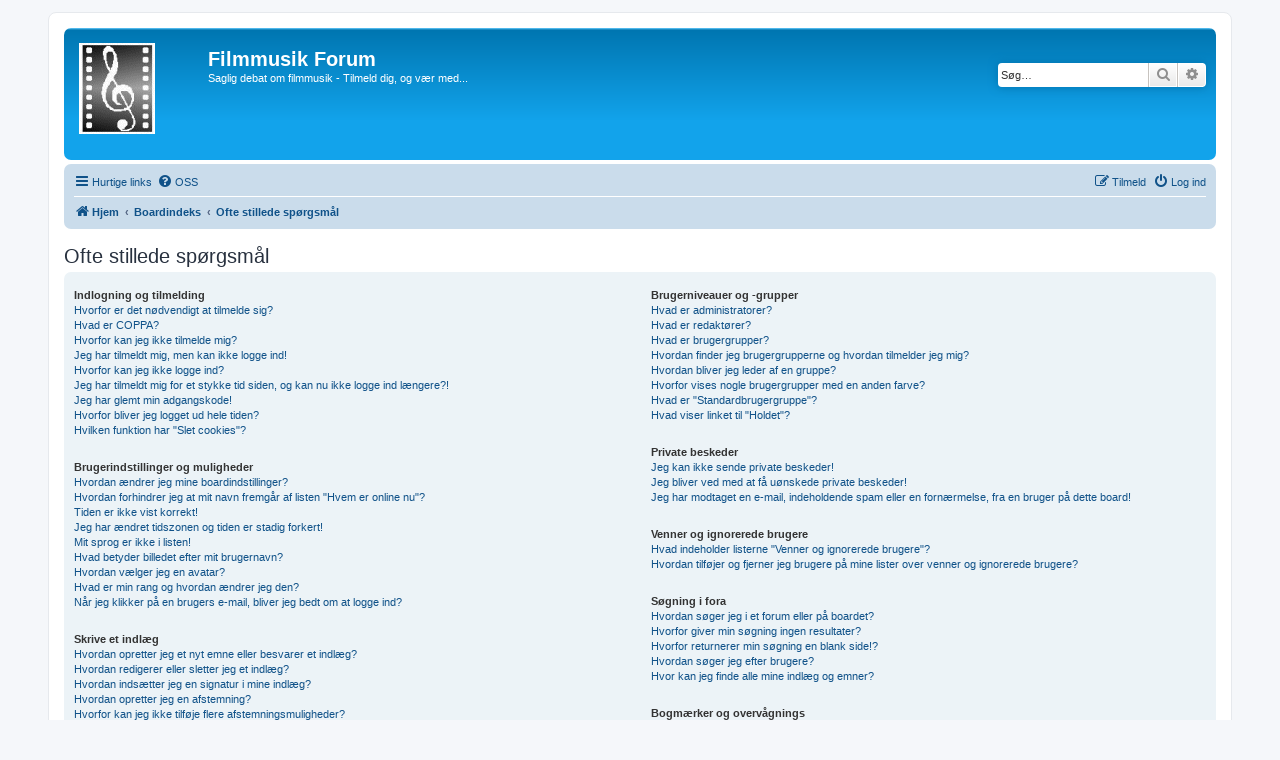

--- FILE ---
content_type: text/html; charset=UTF-8
request_url: https://forum.filmmusic.dk/app.php/help/faq?sid=3d2d841fe7d9f9dc46aaa1e7952aa67f
body_size: 15083
content:
<!DOCTYPE html>
<html dir="ltr" lang="da">
<head>
<meta charset="utf-8" />
<meta http-equiv="X-UA-Compatible" content="IE=edge">
<meta name="viewport" content="width=device-width, initial-scale=1" />

<title>Filmmusik Forum - Ofte stillede spørgsmål</title>



<!--
	phpBB style name: prosilver
	Based on style:   prosilver (this is the default phpBB3 style)
	Original author:  Tom Beddard ( http://www.subBlue.com/ )
	Modified by:
-->

<link href="./../../assets/css/font-awesome.min.css?assets_version=52" rel="stylesheet">
<link href="./../../styles/prosilver/theme/stylesheet.css?assets_version=52" rel="stylesheet">
<link href="./../../styles/prosilver/theme/da/stylesheet.css?assets_version=52" rel="stylesheet">




<!--[if lte IE 9]>
	<link href="./../../styles/prosilver/theme/tweaks.css?assets_version=52" rel="stylesheet">
<![endif]-->





</head>
<body id="phpbb" class="nojs notouch section-app/help/faq ltr ">


<div id="wrap" class="wrap">
	<a id="top" class="top-anchor" accesskey="t"></a>
	<div id="page-header">
		<div class="headerbar" role="banner">
					<div class="inner">

			<div id="site-description" class="site-description">
		<a id="logo" class="logo" href="http://www.filmmusic.dk" title="Hjem">
					<span class="site_logo"></span>
				</a>
				<h1>Filmmusik Forum</h1>
				<p>Saglig debat om filmmusik - Tilmeld dig, og vær med...</p>
				<p class="skiplink"><a href="#start_here">Spring til indhold</a></p>
			</div>

									<div id="search-box" class="search-box search-header" role="search">
				<form action="./../../search.php?sid=75c8d2c7591dbb3e04688a707ea6b6b1" method="get" id="search">
				<fieldset>
					<input name="keywords" id="keywords" type="search" maxlength="128" title="Søg efter nøgleord" class="inputbox search tiny" size="20" value="" placeholder="Søg…" />
					<button class="button button-search" type="submit" title="Søg">
						<i class="icon fa-search fa-fw" aria-hidden="true"></i><span class="sr-only">Søg</span>
					</button>
					<a href="./../../search.php?sid=75c8d2c7591dbb3e04688a707ea6b6b1" class="button button-search-end" title="Avanceret søgning">
						<i class="icon fa-cog fa-fw" aria-hidden="true"></i><span class="sr-only">Avanceret søgning</span>
					</a>
					<input type="hidden" name="sid" value="75c8d2c7591dbb3e04688a707ea6b6b1" />

				</fieldset>
				</form>
			</div>
						
			</div>
					</div>
				<div class="navbar" role="navigation">
	<div class="inner">

	<ul id="nav-main" class="nav-main linklist" role="menubar">

		<li id="quick-links" class="quick-links dropdown-container responsive-menu" data-skip-responsive="true">
			<a href="#" class="dropdown-trigger">
				<i class="icon fa-bars fa-fw" aria-hidden="true"></i><span>Hurtige links</span>
			</a>
			<div class="dropdown">
				<div class="pointer"><div class="pointer-inner"></div></div>
				<ul class="dropdown-contents" role="menu">
					
											<li class="separator"></li>
																									<li>
								<a href="./../../search.php?search_id=unanswered&amp;sid=75c8d2c7591dbb3e04688a707ea6b6b1" role="menuitem">
									<i class="icon fa-file-o fa-fw icon-gray" aria-hidden="true"></i><span>Ubesvarede indlæg</span>
								</a>
							</li>
							<li>
								<a href="./../../search.php?search_id=active_topics&amp;sid=75c8d2c7591dbb3e04688a707ea6b6b1" role="menuitem">
									<i class="icon fa-file-o fa-fw icon-blue" aria-hidden="true"></i><span>Aktive emner</span>
								</a>
							</li>
							<li class="separator"></li>
							<li>
								<a href="./../../search.php?sid=75c8d2c7591dbb3e04688a707ea6b6b1" role="menuitem">
									<i class="icon fa-search fa-fw" aria-hidden="true"></i><span>Søg</span>
								</a>
							</li>
					
										<li class="separator"></li>

									</ul>
			</div>
		</li>

				<li data-skip-responsive="true">
			<a href="/app.php/help/faq?sid=75c8d2c7591dbb3e04688a707ea6b6b1" rel="help" title="Ofte stillede spørgsmål" role="menuitem">
				<i class="icon fa-question-circle fa-fw" aria-hidden="true"></i><span>OSS</span>
			</a>
		</li>
						
			<li class="rightside"  data-skip-responsive="true">
			<a href="./../../ucp.php?mode=login&amp;redirect=app.php%2Fhelp%2Ffaq&amp;sid=75c8d2c7591dbb3e04688a707ea6b6b1" title="Log ind" accesskey="x" role="menuitem">
				<i class="icon fa-power-off fa-fw" aria-hidden="true"></i><span>Log ind</span>
			</a>
		</li>
					<li class="rightside" data-skip-responsive="true">
				<a href="./../../ucp.php?mode=register&amp;sid=75c8d2c7591dbb3e04688a707ea6b6b1" role="menuitem">
					<i class="icon fa-pencil-square-o  fa-fw" aria-hidden="true"></i><span>Tilmeld</span>
				</a>
			</li>
						</ul>

	<ul id="nav-breadcrumbs" class="nav-breadcrumbs linklist navlinks" role="menubar">
				
		
		<li class="breadcrumbs" itemscope itemtype="https://schema.org/BreadcrumbList">

							<span class="crumb" itemtype="https://schema.org/ListItem" itemprop="itemListElement" itemscope><a itemprop="item" href="http://www.filmmusic.dk" data-navbar-reference="home"><i class="icon fa-home fa-fw" aria-hidden="true"></i><span itemprop="name">Hjem</span></a><meta itemprop="position" content="1" /></span>
			
							<span class="crumb" itemtype="https://schema.org/ListItem" itemprop="itemListElement" itemscope><a itemprop="item" href="./../../index.php?sid=75c8d2c7591dbb3e04688a707ea6b6b1" accesskey="h" data-navbar-reference="index"><span itemprop="name">Boardindeks</span></a><meta itemprop="position" content="2" /></span>

											
								<span class="crumb" itemtype="https://schema.org/ListItem" itemprop="itemListElement" itemscope><a itemprop="item" href="/app.php/help/faq?sid=75c8d2c7591dbb3e04688a707ea6b6b1"><span itemprop="name">Ofte stillede spørgsmål</span></a><meta itemprop="position" content="3" /></span>
							
					</li>

		
					<li class="rightside responsive-search">
				<a href="./../../search.php?sid=75c8d2c7591dbb3e04688a707ea6b6b1" title="Avancerede søgemuligheder" role="menuitem">
					<i class="icon fa-search fa-fw" aria-hidden="true"></i><span class="sr-only">Søg</span>
				</a>
			</li>
			</ul>

	</div>
</div>
	</div>

	
	<a id="start_here" class="anchor"></a>
	<div id="page-body" class="page-body" role="main">
		
		
<h2 class="faq-title">Ofte stillede spørgsmål</h2>


<div class="panel bg1" id="faqlinks">
	<div class="inner">
		<div class="column1">
					
			<dl class="faq">
				<dt><strong>Indlogning og tilmelding</strong></dt>
									<dd><a href="#f0r0">Hvorfor er det nødvendigt at tilmelde sig?</a></dd>
									<dd><a href="#f0r1">Hvad er COPPA?</a></dd>
									<dd><a href="#f0r2">Hvorfor kan jeg ikke tilmelde mig?</a></dd>
									<dd><a href="#f0r3">Jeg har tilmeldt mig, men kan ikke logge ind!</a></dd>
									<dd><a href="#f0r4">Hvorfor kan jeg ikke logge ind?</a></dd>
									<dd><a href="#f0r5">Jeg har tilmeldt mig for et stykke tid siden, og kan nu ikke logge ind længere?!</a></dd>
									<dd><a href="#f0r6">Jeg har glemt min adgangskode!</a></dd>
									<dd><a href="#f0r7">Hvorfor bliver jeg logget ud hele tiden?</a></dd>
									<dd><a href="#f0r8">Hvilken funktion har "Slet cookies"?</a></dd>
							</dl>
					
			<dl class="faq">
				<dt><strong>Brugerindstillinger og muligheder</strong></dt>
									<dd><a href="#f1r0">Hvordan ændrer jeg mine boardindstillinger?</a></dd>
									<dd><a href="#f1r1">Hvordan forhindrer jeg at mit navn fremgår af listen "Hvem er online nu"?</a></dd>
									<dd><a href="#f1r2">Tiden er ikke vist korrekt!</a></dd>
									<dd><a href="#f1r3">Jeg har ændret tidszonen og tiden er stadig forkert!</a></dd>
									<dd><a href="#f1r4">Mit sprog er ikke i listen!</a></dd>
									<dd><a href="#f1r5">Hvad betyder billedet efter mit brugernavn?</a></dd>
									<dd><a href="#f1r6">Hvordan vælger jeg en avatar?</a></dd>
									<dd><a href="#f1r7">Hvad er min rang og hvordan ændrer jeg den?</a></dd>
									<dd><a href="#f1r8">Når jeg klikker på en brugers e-mail, bliver jeg bedt om at logge ind?</a></dd>
							</dl>
					
			<dl class="faq">
				<dt><strong>Skrive et indlæg</strong></dt>
									<dd><a href="#f2r0">Hvordan opretter jeg et nyt emne eller besvarer et indlæg?</a></dd>
									<dd><a href="#f2r1">Hvordan redigerer eller sletter jeg et indlæg?</a></dd>
									<dd><a href="#f2r2">Hvordan indsætter jeg en signatur i mine indlæg?</a></dd>
									<dd><a href="#f2r3">Hvordan opretter jeg en afstemning?</a></dd>
									<dd><a href="#f2r4">Hvorfor kan jeg ikke tilføje flere afstemningsmuligheder?</a></dd>
									<dd><a href="#f2r5">Hvordan retter eller sletter jeg en afstemning?</a></dd>
									<dd><a href="#f2r6">Hvorfor kan jeg ikke få adgang til et forum?</a></dd>
									<dd><a href="#f2r7">Hvorfor kan jeg ikke vedhæfte filer?</a></dd>
									<dd><a href="#f2r8">Hvorfor modtog jeg en advarsel?</a></dd>
									<dd><a href="#f2r9">Hvordan rapporterer jeg indlæg til en redaktør?</a></dd>
									<dd><a href="#f2r10">Hvad kan "Gem" knappen, når jeg skriver et indlæg, bruges til?</a></dd>
									<dd><a href="#f2r11">Hvorfor skal mit indlæg godkendes?</a></dd>
									<dd><a href="#f2r12">Hvordan får jeg placeret mit emne øverst?</a></dd>
							</dl>
					
			<dl class="faq">
				<dt><strong>Formatering og emnetyper</strong></dt>
									<dd><a href="#f3r0">Hvad er BBkoder?</a></dd>
									<dd><a href="#f3r1">Kan jeg bruge HTML?</a></dd>
									<dd><a href="#f3r2">Hvad er smileys?</a></dd>
									<dd><a href="#f3r3">Kan jeg få vist billeder i mit indlæg?</a></dd>
									<dd><a href="#f3r4">Hvad er globale bekendtgørelser?</a></dd>
									<dd><a href="#f3r5">Hvad er bekendtgørelser?</a></dd>
									<dd><a href="#f3r6">Hvad er opslag?</a></dd>
									<dd><a href="#f3r7">Hvad er låste emner?</a></dd>
									<dd><a href="#f3r8">Hvad er emneikoner?</a></dd>
							</dl>
									</div>

				<div class="column2">
			
			<dl class="faq">
				<dt><strong>Brugerniveauer og -grupper</strong></dt>
									<dd><a href="#f4r0">Hvad er administratorer?</a></dd>
									<dd><a href="#f4r1">Hvad er redaktører?</a></dd>
									<dd><a href="#f4r2">Hvad er brugergrupper?</a></dd>
									<dd><a href="#f4r3">Hvordan finder jeg brugergrupperne og hvordan tilmelder jeg mig?</a></dd>
									<dd><a href="#f4r4">Hvordan bliver jeg leder af en gruppe?</a></dd>
									<dd><a href="#f4r5">Hvorfor vises nogle brugergrupper med en anden farve?</a></dd>
									<dd><a href="#f4r6">Hvad er "Standardbrugergruppe"?</a></dd>
									<dd><a href="#f4r7">Hvad viser linket til "Holdet"?</a></dd>
							</dl>
					
			<dl class="faq">
				<dt><strong>Private beskeder</strong></dt>
									<dd><a href="#f5r0">Jeg kan ikke sende private beskeder!</a></dd>
									<dd><a href="#f5r1">Jeg bliver ved med at få uønskede private beskeder!</a></dd>
									<dd><a href="#f5r2">Jeg har modtaget en e-mail, indeholdende spam eller en fornærmelse, fra en bruger på dette board!</a></dd>
							</dl>
					
			<dl class="faq">
				<dt><strong>Venner og ignorerede brugere</strong></dt>
									<dd><a href="#f6r0">Hvad indeholder listerne "Venner og ignorerede brugere"?</a></dd>
									<dd><a href="#f6r1">Hvordan tilføjer og fjerner jeg brugere på mine lister over venner og ignorerede brugere?</a></dd>
							</dl>
					
			<dl class="faq">
				<dt><strong>Søgning i fora</strong></dt>
									<dd><a href="#f7r0">Hvordan søger jeg i et forum eller på boardet?</a></dd>
									<dd><a href="#f7r1">Hvorfor giver min søgning ingen resultater?</a></dd>
									<dd><a href="#f7r2">Hvorfor returnerer min søgning en blank side!?</a></dd>
									<dd><a href="#f7r3">Hvordan søger jeg efter brugere?</a></dd>
									<dd><a href="#f7r4">Hvor kan jeg finde alle mine indlæg og emner?</a></dd>
							</dl>
					
			<dl class="faq">
				<dt><strong>Bogmærker og overvågnings</strong></dt>
									<dd><a href="#f8r0">Hvad er forskellen på at bogmærke og på at overvåge?</a></dd>
									<dd><a href="#f8r1">Hvordan bogmærker eller overvåger jeg specifikke emner?</a></dd>
									<dd><a href="#f8r2">Hvordan overvåger jeg specifikke fora?</a></dd>
									<dd><a href="#f8r3">Hvordan fjerner jeg mine overvågninger?</a></dd>
							</dl>
					
			<dl class="faq">
				<dt><strong>Vedhæftede filer</strong></dt>
									<dd><a href="#f9r0">Hvilke filtyper er det tilladt at vedhæfte på dette board?</a></dd>
									<dd><a href="#f9r1">Hvordan finder jeg alle mine vedhæftede filer?</a></dd>
							</dl>
					
			<dl class="faq">
				<dt><strong>phpBB spørgsmål</strong></dt>
									<dd><a href="#f10r0">Hvem har skrevet koden til dette board?</a></dd>
									<dd><a href="#f10r1">Hvorfor er funktion X ikke til stede?</a></dd>
									<dd><a href="#f10r2">Hvem kontakter jeg vedr. misbrug og/eller lovligheden af indlæg skrevet til dette board?</a></dd>
									<dd><a href="#f10r3">Hvordan kommer jeg i kontakt med en boardadministrator?</a></dd>
							</dl>
				</div>
	</div>
</div>

	<div class="panel bg2">
		<div class="inner">

		<div class="content">
			<h2 class="faq-title">Indlogning og tilmelding</h2>
							<dl class="faq">
					<dt id="f0r0"><strong>Hvorfor er det nødvendigt at tilmelde sig?</strong></dt>
					<dd>Det er ikke sikkert, at det er nødvendigt; det er boardets administrator, der afgør, om det er nødvendigt at tilmelde sig for at skrive indlæg. Tilmelding er dog altid en god ide, da det giver adgang til flere muligheder, som ikke er tilgængelige for anonyme brugere; funktioner som personligt billede på dine indlæg, private beskeder, sende e-mails til andre tilmeldte brugere, brugergrupper osv. Det anbefales derfor at tilmelde sig, og det tager kun et øjeblik.</dd>
				</dl>
				<a href="#faqlinks" class="top">
					<i class="icon fa-chevron-circle-up fa-fw icon-gray" aria-hidden="true"></i><span>Top</span>
				</a>
				<hr class="dashed" />							<dl class="faq">
					<dt id="f0r1"><strong>Hvad er COPPA?</strong></dt>
					<dd>COPPA står for Child Online Privacy and Protection Act of 1998 og er en lov i United States of America (USA), som kræver, at et websted, som potentielt samler information fra mindreårige under 13 år, skal have en skriftlig tilladelse fra forældrene eller på anden måde have en legal godkendelse af, at siden samler personlige oplysninger fra mindreårige. Hvis du er usikker på, om du er omfattet af denne lov, fordi mindreårige forsøger at tilmelde sig, eller om boardet, du forsøger at tilmelde dig, er under denne lovgivning, bør du kontakte en advokat. Vær venligst opmærksom på at phpBB Limited ikke kan rådgive yderligere i sager omhandlende COPPA.</dd>
				</dl>
				<a href="#faqlinks" class="top">
					<i class="icon fa-chevron-circle-up fa-fw icon-gray" aria-hidden="true"></i><span>Top</span>
				</a>
				<hr class="dashed" />							<dl class="faq">
					<dt id="f0r2"><strong>Hvorfor kan jeg ikke tilmelde mig?</strong></dt>
					<dd>Det kan skyldes at en boardadministrator har udelukket din IP-adresse eller har forbudt brugernavnet, du forsøger at tilmelde dig med. En boardadministrator kan også have slået muligheden for at tilmelde sig fra og bevidst have lukket for nye tilmeldinger. Kontakt en boardadministrator for at få hjælp.</dd>
				</dl>
				<a href="#faqlinks" class="top">
					<i class="icon fa-chevron-circle-up fa-fw icon-gray" aria-hidden="true"></i><span>Top</span>
				</a>
				<hr class="dashed" />							<dl class="faq">
					<dt id="f0r3"><strong>Jeg har tilmeldt mig, men kan ikke logge ind!</strong></dt>
					<dd>Der kan være flere grunde til, at du ikke kan logge ind. Først bør du sikre dig, at du taster brugernavn og adgangskode korrekt. Husk, at der skelnes mellem store og små bogstaver i adgangskoden - kontroller tasten "Caps Lock". Hvis oplysningerne er korrekte, kan problemet skyldes en af følgende årsager: Hvis COPPA-understøttelse er slået til på boardet, og du har klikket på jeg er under 13 år, da du tilmeldte dig, skal du følge instruktionen i den e-mail, du har modtaget. Det kan også skyldes, at din konto skal aktiveres. Nogle boards kræver at nyoprettede brugerkonti aktiveres af enten brugeren selv eller en administrator, inden disse kan benyttes. Da du tilmeldte dig, skulle du gerne være blevet gjort opmærksom på om aktivering af kontoen er nødvendig. Hvis du har modtaget en e-mail, skal du følge instruktionen i den. Hvis du ikke har modtaget nogen e-mail, kan det skyldes, at den e-mailadresse du angav ved tilmeldingen ikke var korrekt. Aktivering benyttes for at mindske muligheden for, at uønskede personer misbruger systemet ved at give ukorrekte oplysninger. Hvis du er 100% sikker på, at du har skrevet den rigtige e-mailadresse, bør du kontakte en boardadministrator.</dd>
				</dl>
				<a href="#faqlinks" class="top">
					<i class="icon fa-chevron-circle-up fa-fw icon-gray" aria-hidden="true"></i><span>Top</span>
				</a>
				<hr class="dashed" />							<dl class="faq">
					<dt id="f0r4"><strong>Hvorfor kan jeg ikke logge ind?</strong></dt>
					<dd>Der kan være flere grunde til, at du ikke kan logge ind. Først bør du sikre dig, at du taster brugernavn og adgangskode korrekt. Husk, at der skelnes mellem store og små bogstaver i adgangskoden - kontroller tasten "Caps Lock". Hvis oplysningerne er korrekte, kan problemet skyldes en af følgende årsager: Hvis COPPA-understøttelse er slået til på boardet, og du har klikket på jeg er under 13 år, da du tilmeldte dig, skal du følge instruktionen i den e-mail, du har modtaget. Det kan også skyldes, at din konto skal aktiveres. Nogle boards kræver at nyoprettede brugerkonti aktiveres af enten brugeren selv eller en administrator, inden disse kan benyttes. Da du tilmeldte dig, skulle du gerne være blevet gjort opmærksom på om aktivering af kontoen er nødvendig. Hvis du har modtaget en e-mail, skal du følge instruktionen i den. Hvis du ikke har modtaget nogen e-mail, kan det skyldes, at den e-mailadresse du angav ved tilmeldingen ikke var korrekt. Aktivering benyttes for at mindske muligheden for, at uønskede personer misbruger systemet ved at give ukorrekte oplysninger. Hvis du er 100% sikker på, at du har skrevet den rigtige e-mailadresse, bør du kontakte en boardadministrator.</dd>
				</dl>
				<a href="#faqlinks" class="top">
					<i class="icon fa-chevron-circle-up fa-fw icon-gray" aria-hidden="true"></i><span>Top</span>
				</a>
				<hr class="dashed" />							<dl class="faq">
					<dt id="f0r5"><strong>Jeg har tilmeldt mig for et stykke tid siden, og kan nu ikke logge ind længere?!</strong></dt>
					<dd>Der kan være flere grunde til, at du ikke kan logge ind. Først bør du sikre dig, at du taster brugernavn og adgangskode korrekt. Husk, at der skelnes mellem store og små bogstaver i adgangskoden - kontroller tasten "Caps Lock". Problemet kan også skyldes, at administratoren har slettet eller deaktiveret din konto, fordi du ikke har skrevet nogle indlæg. Det er normal procedure med jævne mellemrum at fjerne brugere, som aldrig har skrevet indlæg. Tilmeld dig igen for at blande dig i diskussionerne.</dd>
				</dl>
				<a href="#faqlinks" class="top">
					<i class="icon fa-chevron-circle-up fa-fw icon-gray" aria-hidden="true"></i><span>Top</span>
				</a>
				<hr class="dashed" />							<dl class="faq">
					<dt id="f0r6"><strong>Jeg har glemt min adgangskode!</strong></dt>
					<dd>Gå ikke i panik! Det er ikke muligt at finde din gamle adgangskode, men der kan dannes en ny. Gå til indlogningssiden ved at klikke på linket <em>Log ind</em> øverst på siden. På denne side kan du klikke på <em>Jeg har glemt min adgangskode</em>. Her kan du indtaste dit brugernavn og din e-mailadresse. Der fremsendes en e-mail til dig, som udover en ny adgangskode, indeholder et aktiveringslink som skal besøges før de nye adgangskode kan benyttes.</dd>
				</dl>
				<a href="#faqlinks" class="top">
					<i class="icon fa-chevron-circle-up fa-fw icon-gray" aria-hidden="true"></i><span>Top</span>
				</a>
				<hr class="dashed" />							<dl class="faq">
					<dt id="f0r7"><strong>Hvorfor bliver jeg logget ud hele tiden?</strong></dt>
					<dd>Hvis du ikke tilvælger boksen <em>Husk mig</em> når du logger ind, holder boardet dig kun logget ind et forudindstillet stykke tid. Det mindsker risikoen for at andre kan misbruge din konto. Du kan vælge at blive logget automatisk ind ved at vælge boksen <em>Husk mig</em>, når du logger ind. Du bør ikke anvende denne indstilling på en offentlig computer, som også bruges af andre personer, for eksempel på biblioteker, skoler osv. Hvis du ikke kan se boksen ved log ind, har administratoren slået muligheden for automatisk indlogning fra.</dd>
				</dl>
				<a href="#faqlinks" class="top">
					<i class="icon fa-chevron-circle-up fa-fw icon-gray" aria-hidden="true"></i><span>Top</span>
				</a>
				<hr class="dashed" />							<dl class="faq">
					<dt id="f0r8"><strong>Hvilken funktion har "Slet cookies"?</strong></dt>
					<dd>"Slet cookies" sletter alle cookies dannet af phpBB. Hvis du har problemer med at logge ind eller ud, kan det hjælpe at slette boardcookies. phpBB bruger cookies til at identificere dig og holde dig logget ind på boardet. Hvis en boardadministrator har slået funktionen til, kan cookies bl.a. også bruges til at registrere, hvilke indlæg du har læst.</dd>
				</dl>
				<a href="#faqlinks" class="top">
					<i class="icon fa-chevron-circle-up fa-fw icon-gray" aria-hidden="true"></i><span>Top</span>
				</a>
									</div>

		</div>
	</div>
	<div class="panel bg1">
		<div class="inner">

		<div class="content">
			<h2 class="faq-title">Brugerindstillinger og muligheder</h2>
							<dl class="faq">
					<dt id="f1r0"><strong>Hvordan ændrer jeg mine boardindstillinger?</strong></dt>
					<dd>Som tilmeldt bruger kan du ændre på, hvordan boardet fungerer for dig. For at se eller ændre indstillingerne skal du finde Brugerkontrolpanelet. Du finder normalt linket ved at klikke på dit brugernavn i toppen af siden. Boardets administrator kan dog have placeret linket til brugerkontrolpanelet et andet sted. Alle dine indstillinger bliver gemt til dine næste besøg.</dd>
				</dl>
				<a href="#faqlinks" class="top">
					<i class="icon fa-chevron-circle-up fa-fw icon-gray" aria-hidden="true"></i><span>Top</span>
				</a>
				<hr class="dashed" />							<dl class="faq">
					<dt id="f1r1"><strong>Hvordan forhindrer jeg at mit navn fremgår af listen "Hvem er online nu"?</strong></dt>
					<dd>Du kan bruge indstillingen <em>Skjul min onlinestatus</em>, som du finder i brugerkontrolpanelet under boardindstillinger. Hvis du vælger <em>Ja</em>, er det kun boardets administratorer, redaktører og dig selv, der kan se, når du er online. For alle andre vil du i onlinelisten herefter fremtræde som "skjult bruger".</dd>
				</dl>
				<a href="#faqlinks" class="top">
					<i class="icon fa-chevron-circle-up fa-fw icon-gray" aria-hidden="true"></i><span>Top</span>
				</a>
				<hr class="dashed" />							<dl class="faq">
					<dt id="f1r2"><strong>Tiden er ikke vist korrekt!</strong></dt>
					<dd>Da det usædvanligt sjældent sker at webstedets (webserverens) tidsindstilling er forkert, kan du næsten med sikkerhed gå ud fra at den tid du ser er rigtig. Det du muligvis ser er en tid i en anden tidszone end den du selv er i. Hvis det er tilfældet, bør du rette i din profil hvor du kan indstille hvilken tidszone du befinder dig i, for eksempel København, London, Paris, New York, Sydney, osv. Vær opmærksom på at det kun er muligt for tilmeldte brugere at ændre tidszonen, ligesom de fleste andre indstillinger kun kan ændres af tilmeldte brugere, så hvis ikke du er tilmeldt er det måske på tide at blive det!</dd>
				</dl>
				<a href="#faqlinks" class="top">
					<i class="icon fa-chevron-circle-up fa-fw icon-gray" aria-hidden="true"></i><span>Top</span>
				</a>
				<hr class="dashed" />							<dl class="faq">
					<dt id="f1r3"><strong>Jeg har ændret tidszonen og tiden er stadig forkert!</strong></dt>
					<dd>Hvis du har indstillet tidszone korrekt og klokkeslæt stadig vises forkert, er det fordi serverens ur er indstillet forkert. Kontakt venligst en boardadministrator for at få fejlen korrigeret.</dd>
				</dl>
				<a href="#faqlinks" class="top">
					<i class="icon fa-chevron-circle-up fa-fw icon-gray" aria-hidden="true"></i><span>Top</span>
				</a>
				<hr class="dashed" />							<dl class="faq">
					<dt id="f1r4"><strong>Mit sprog er ikke i listen!</strong></dt>
					<dd>Det er enten fordi boardadministratorerne ikke har installeret dit sprog, eller fordi det ikke er oversat endnu. Prøv at spørge en boardadministrator om det er muligt at installere den sprogpakke som du har brug for. Hvis den ikke eksisterer er du velkommen til selv at foretage oversættelsen. Mere information om hvordan dette gøres findes på <a href="https://www.phpbb.com/">phpBB &reg;</a>'s websted.</dd>
				</dl>
				<a href="#faqlinks" class="top">
					<i class="icon fa-chevron-circle-up fa-fw icon-gray" aria-hidden="true"></i><span>Top</span>
				</a>
				<hr class="dashed" />							<dl class="faq">
					<dt id="f1r5"><strong>Hvad betyder billedet efter mit brugernavn?</strong></dt>
					<dd>Der kan vises to billeder sammen med et brugernavn når indlæg læses. Det ene er et billede tilknyttet din rang som tilmeldt bruger på boardet, normalt udformet som stjerner, kasser eller prikker, som indikerer hvor mange indlæg du har skrevet eller din status på boardet. Det andet, normalt et større billede, er kendt som en avatar og er sædvanligvis unikt og personligt for hver bruger.</dd>
				</dl>
				<a href="#faqlinks" class="top">
					<i class="icon fa-chevron-circle-up fa-fw icon-gray" aria-hidden="true"></i><span>Top</span>
				</a>
				<hr class="dashed" />							<dl class="faq">
					<dt id="f1r6"><strong>Hvordan vælger jeg en avatar?</strong></dt>
					<dd>I brugerkontrolpanelet, under "Profilindstillinger", kan du tilføje en avatar med en af de fire muligheder: Gravatar, Galleri, Fjern eller Upload. Det er boardadministrator der aktiverer brugen af avatarer og bestemmer hvilke typer avatarer der kan anvendes. Hvis du ikke er i stand til at tilknytte avatarer, kontakt da venligst en boardadministrator.</dd>
				</dl>
				<a href="#faqlinks" class="top">
					<i class="icon fa-chevron-circle-up fa-fw icon-gray" aria-hidden="true"></i><span>Top</span>
				</a>
				<hr class="dashed" />							<dl class="faq">
					<dt id="f1r7"><strong>Hvad er min rang og hvordan ændrer jeg den?</strong></dt>
					<dd>Din rang, som vises under dit brugernavn, indikerer særlige brugere, for eksempel medlemskab af bestemte brugergrupper, herunder redaktører og administratorer. Du kan ikke ændre teksten for en rang, de er indstillet af en boardadministrator. Misbrug venligst ikke boardet ved at skrive unødvendige indlæg blot for at forøge din rang. De fleste boards vil ikke tolerere dette, og en redaktør eller administrator vil simpelthen formindske dit antal indlæg.</dd>
				</dl>
				<a href="#faqlinks" class="top">
					<i class="icon fa-chevron-circle-up fa-fw icon-gray" aria-hidden="true"></i><span>Top</span>
				</a>
				<hr class="dashed" />							<dl class="faq">
					<dt id="f1r8"><strong>Når jeg klikker på en brugers e-mail, bliver jeg bedt om at logge ind?</strong></dt>
					<dd>Kun tilmeldte brugere kan sende e-mails via det indbyggede e-mailsystem, og kun hvis en administrator har slået denne funktion til. Dette er for at forhindre gæster i at misbruge e-mailsystemet.</dd>
				</dl>
				<a href="#faqlinks" class="top">
					<i class="icon fa-chevron-circle-up fa-fw icon-gray" aria-hidden="true"></i><span>Top</span>
				</a>
									</div>

		</div>
	</div>
	<div class="panel bg2">
		<div class="inner">

		<div class="content">
			<h2 class="faq-title">Skrive et indlæg</h2>
							<dl class="faq">
					<dt id="f2r0"><strong>Hvordan opretter jeg et nyt emne eller besvarer et indlæg?</strong></dt>
					<dd>For at skrive et nyt emne i et forum, klikker du på knappen "Nyt emne". For at skrive et indlæg i et eksisterende emne, klikker du på "Besvar". Det kan være det er nødvendigt at tilmelde sig som bruger før du kan skrive et nyt indlæg. Dine tilladelser i hvert forum vises altid i bunden af forum- og emnesiden.</dd>
				</dl>
				<a href="#faqlinks" class="top">
					<i class="icon fa-chevron-circle-up fa-fw icon-gray" aria-hidden="true"></i><span>Top</span>
				</a>
				<hr class="dashed" />							<dl class="faq">
					<dt id="f2r1"><strong>Hvordan redigerer eller sletter jeg et indlæg?</strong></dt>
					<dd>Med mindre du er boardets administrator eller forummets redaktør, så kan du kun redigere og slette egne indlæg. Du kan redigere et indlæg, nogle gange kun i et begrænset tidsrum efter det er skrevet, ved at klikke på rediger-knappen ud for det rette indlæg. Hvis der allerede er svaret på dit indlæg, bliver der indsat en bemærkning nederst i indlægget om hvornår og hvor mange gange du har redigeret. Denne bemærkning indsættes ikke automatisk, hvis det er administratorer eller redaktører der redigerer. De kan dog vælge at indsætte bemærkningen med info om hvad der er redigeret og hvorfor. Vær opmærksom på, at almindelige brugere ikke kan slette et indlæg, når først der er blevet svaret på det.</dd>
				</dl>
				<a href="#faqlinks" class="top">
					<i class="icon fa-chevron-circle-up fa-fw icon-gray" aria-hidden="true"></i><span>Top</span>
				</a>
				<hr class="dashed" />							<dl class="faq">
					<dt id="f2r2"><strong>Hvordan indsætter jeg en signatur i mine indlæg?</strong></dt>
					<dd>For et indsætte en signatur nederst i dit indlæg, skal du først oprette en signatur i brugerkontrolpanelet under din profil. Når den er oprettet, kan du vælge boksen <em>Tilføj signatur</em> når du skriver indlægget. Du kan også vælge at der altid skal indsættes en signatur til dine indlæg, ved at gå ind i <em>Rediger skriveindstillinger</em> og vælge at signaturen skal tilføjes som standard. Hvis du gør dette, kan du stadig undgå at din signatur medtages i et specifikt indlæg ved at fravælge <em>Indsæt signatur</em> inden du indsender indlægget.</dd>
				</dl>
				<a href="#faqlinks" class="top">
					<i class="icon fa-chevron-circle-up fa-fw icon-gray" aria-hidden="true"></i><span>Top</span>
				</a>
				<hr class="dashed" />							<dl class="faq">
					<dt id="f2r3"><strong>Hvordan opretter jeg en afstemning?</strong></dt>
					<dd>Når du skriver et nyt emne (eller hvis du har tilladelse: retter i det første indlæg i et emne) findes, lige under feltet hvor selve indlægget skrives, fanebladet "Tilføj en afstemning". Hvis du ikke kan se dette, er det sandsynligvis fordi du ikke har tilladelse til at oprette en afstemning. Her skal du indtaste en overskrift som beskriver afstemningen, og mindst to valgmuligheder i tekstfeltet (det maksimale antal afstemningsmuligheder er fastsat af boardadministratoren). Hver afstemningsmulighed indtastes på en linje for sig, og lige under defineres hvor mange af disse, der kan vælges. Desuden kan du bestemme i hvor lang tid afstemningen skal køre. Hvis du ikke indtaster et tidsrum eller skriver 0, fortsætter afstemningen, og du kan bestemme om brugere skal have mulighed for at ændre deres stemme.</dd>
				</dl>
				<a href="#faqlinks" class="top">
					<i class="icon fa-chevron-circle-up fa-fw icon-gray" aria-hidden="true"></i><span>Top</span>
				</a>
				<hr class="dashed" />							<dl class="faq">
					<dt id="f2r4"><strong>Hvorfor kan jeg ikke tilføje flere afstemningsmuligheder?</strong></dt>
					<dd>Det maksimale antal afstemningsmuligheder er indstillet af boardadministrator. Hvis du har behov for at tilføje flere afstemningsmuligheder til din afstemning end tilladt, kontakt da venligst en boardadministrator.</dd>
				</dl>
				<a href="#faqlinks" class="top">
					<i class="icon fa-chevron-circle-up fa-fw icon-gray" aria-hidden="true"></i><span>Top</span>
				</a>
				<hr class="dashed" />							<dl class="faq">
					<dt id="f2r5"><strong>Hvordan retter eller sletter jeg en afstemning?</strong></dt>
					<dd>Ligesom med andre emneindlæg, kan afstemninger kun rettes af den person som oprindeligt oprettede afstemningen, eller af en administrator eller redaktør af forummet. For at rette i en afstemning (teksten), klik da på det første indlæg i afstemningen. Det er altid dette indlæg, som har afstemningen tilknyttet. Såfremt der ikke er afgivet nogen stemmer, kan der rettes og slettes i afstemningsmulighederne. Hvis der derimod er blevet afgivet stemmer er det kun forummets redaktører og administratorer, der kan rette eller slette en afstemning. Dette er for at forhindre at folk kan manipulere med resultatet ved at ændre i betydningen halvvejs inde i afstemningen.</dd>
				</dl>
				<a href="#faqlinks" class="top">
					<i class="icon fa-chevron-circle-up fa-fw icon-gray" aria-hidden="true"></i><span>Top</span>
				</a>
				<hr class="dashed" />							<dl class="faq">
					<dt id="f2r6"><strong>Hvorfor kan jeg ikke få adgang til et forum?</strong></dt>
					<dd>Nogle fora kan være begrænsede til udvalgte brugere eller grupper. For at læse og skrive i disse kræves specielle tilladelser. Kun forummets redaktører eller en boardadministrator kan give disse tilladelser. Du bør kontakte en af disse, hvis du mener at du bør have denne tilladelse.</dd>
				</dl>
				<a href="#faqlinks" class="top">
					<i class="icon fa-chevron-circle-up fa-fw icon-gray" aria-hidden="true"></i><span>Top</span>
				</a>
				<hr class="dashed" />							<dl class="faq">
					<dt id="f2r7"><strong>Hvorfor kan jeg ikke vedhæfte filer?</strong></dt>
					<dd>Muligheden for at vedhæfte filer kan tillades pr. forum, pr. brugergruppe, eller for hver enkelt bruger. Boardadministratoren kan have udeladt muligheden for at vedhæfte filer i det specifikke forum du skriver indlæg i, eller måske er det kun administratorgruppen der har denne mulighed. Kontakt administratoren hvis du stadig er usikker på hvorfor du ikke kan vedhæfte filer.</dd>
				</dl>
				<a href="#faqlinks" class="top">
					<i class="icon fa-chevron-circle-up fa-fw icon-gray" aria-hidden="true"></i><span>Top</span>
				</a>
				<hr class="dashed" />							<dl class="faq">
					<dt id="f2r8"><strong>Hvorfor modtog jeg en advarsel?</strong></dt>
					<dd>Hver boardadministrator har sit eget regelsæt for sit websted. Hvis du har overtrådt en af disse regler, kan der udstedes en advarsel til dig. Bemærk venligst at det er administratorens beslutning, og at phpBB Limited intet har at gøre med en advarsel udstedt fra et givent board. Kontakt venligst en boardadministrator hvis du er usikker på hvorfor du har modtaget en advarsel.</dd>
				</dl>
				<a href="#faqlinks" class="top">
					<i class="icon fa-chevron-circle-up fa-fw icon-gray" aria-hidden="true"></i><span>Top</span>
				</a>
				<hr class="dashed" />							<dl class="faq">
					<dt id="f2r9"><strong>Hvordan rapporterer jeg indlæg til en redaktør?</strong></dt>
					<dd>Hvis boardadministratoren har tilladt det, kan du gå til det indlæg du ønsker at rapportere, og du vil på siden kunne se en knap som er beregnet til at rapportere indlægget. Ved at klikke på denne, vil du blive ledt gennem de nødvendige trin i forbindelse med rapporteringen.</dd>
				</dl>
				<a href="#faqlinks" class="top">
					<i class="icon fa-chevron-circle-up fa-fw icon-gray" aria-hidden="true"></i><span>Top</span>
				</a>
				<hr class="dashed" />							<dl class="faq">
					<dt id="f2r10"><strong>Hvad kan "Gem" knappen, når jeg skriver et indlæg, bruges til?</strong></dt>
					<dd>Den giver dig mulighed for at gemme dit indlæg som en kladde og dermed færdiggøre det og indsende det på et senere tidspunkt. Du får adgang til dine gemte kladder via brugerkontrolpanelet.</dd>
				</dl>
				<a href="#faqlinks" class="top">
					<i class="icon fa-chevron-circle-up fa-fw icon-gray" aria-hidden="true"></i><span>Top</span>
				</a>
				<hr class="dashed" />							<dl class="faq">
					<dt id="f2r11"><strong>Hvorfor skal mit indlæg godkendes?</strong></dt>
					<dd>Boardadministratoren kan beslutte at det forum du skriver til, skal have alle indlæg gennemset og godkendt inden de offentliggøres. Der er også mulighed for at administratoren har placeret dig i en speciel gruppe af brugere, som han eller hun mener skal have indlæg gennemset og godkendt, inden de offentliggøres. Kontakt eventuelt venligst en administrator for yderligere information.</dd>
				</dl>
				<a href="#faqlinks" class="top">
					<i class="icon fa-chevron-circle-up fa-fw icon-gray" aria-hidden="true"></i><span>Top</span>
				</a>
				<hr class="dashed" />							<dl class="faq">
					<dt id="f2r12"><strong>Hvordan får jeg placeret mit emne øverst?</strong></dt>
					<dd>Ved at klikke på linket "Placer øverst" når du viser dit emne, kan du flytte emnet til toppen af forummet på den første side. Hvis du ikke kan se linket, kan det skyldes at denne mulighed er slået fra eller at det mindst tilladte tidsrum for at kunne placere øverst endnu ikke er forløbet. Du kan også flytte emnet øverst ved simpelthen at skrive et svar i emnet. Men følg boardets regler herfor, når du gør dette.</dd>
				</dl>
				<a href="#faqlinks" class="top">
					<i class="icon fa-chevron-circle-up fa-fw icon-gray" aria-hidden="true"></i><span>Top</span>
				</a>
									</div>

		</div>
	</div>
	<div class="panel bg1">
		<div class="inner">

		<div class="content">
			<h2 class="faq-title">Formatering og emnetyper</h2>
							<dl class="faq">
					<dt id="f3r0"><strong>Hvad er BBkoder?</strong></dt>
					<dd>BBkoder er en speciel implementering af HTML, der giver god styring af formatering på visse dele af et indlæg. Det er administratoren som giver adgang til anvendelse af BBkoder, men du kan også fjerne muligheden for det pr. indlæg der hvor du skriver indlæg. Stilen på BBkode minder om HTML. Tags omsluttes af firkantede parenteser, [ og ], fremfor &lt; og &gt;. For at få mere information om BBkode, se da venligst vejledningen som der er adgang til der hvor du skriver indlæg.</dd>
				</dl>
				<a href="#faqlinks" class="top">
					<i class="icon fa-chevron-circle-up fa-fw icon-gray" aria-hidden="true"></i><span>Top</span>
				</a>
				<hr class="dashed" />							<dl class="faq">
					<dt id="f3r1"><strong>Kan jeg bruge HTML?</strong></dt>
					<dd>Nej, det er ikke muligt at skrive HTML-kode i indlæg og få det vist som HTML. Det meste af den formatering, der kan udføres med HTML, kan udføres ved at anvende BBkode i stedet.</dd>
				</dl>
				<a href="#faqlinks" class="top">
					<i class="icon fa-chevron-circle-up fa-fw icon-gray" aria-hidden="true"></i><span>Top</span>
				</a>
				<hr class="dashed" />							<dl class="faq">
					<dt id="f3r2"><strong>Hvad er smileys?</strong></dt>
					<dd>Smileys, er små grafiske ikoner - eller billeder, som kan benyttes til at signalere bestemte følelser. De bruges via en kort tekstkode, for eksempel :) betyder glad, :( betyder ked af det. Den fulde liste over alle smileys kan ses når der skrives et nyt indlæg. Bemærk at det ikke er god tone at overdrive brugen smileys. De kan hurtigt gøre et indlæg uoverskueligt, og en redaktør eller administrator kan beslutte at fjerne dem med hård hånd, måske endda selve indlægget. Boardadministratoren kan også have sat et maksimum for antallet af smileys pr. indlæg.</dd>
				</dl>
				<a href="#faqlinks" class="top">
					<i class="icon fa-chevron-circle-up fa-fw icon-gray" aria-hidden="true"></i><span>Top</span>
				</a>
				<hr class="dashed" />							<dl class="faq">
					<dt id="f3r3"><strong>Kan jeg få vist billeder i mit indlæg?</strong></dt>
					<dd>Ja, det kan du. Hvis administratoren har tilladt vedhæftede filer, kan du uploade billedet til boardet. Ellers kan det være nødvendigt med et link til et andet websted (komplet URL) hvor billedet altid kan hentes fra. En komplet URL kan for eksempel se ud som http://www.example.com/billeder/mit-billede.gif. Du kan ikke henvise til billeder på din egen maskine (medmindre disse er på en server der altid er forbundet med Internettet). Ej heller billeder gemt bag indlogningsfunktioner, for eksempel hotmail-/yahoo-postkasser eller andre steder beskyttet af adgangskoder. For at vise et billede skal du anvende BBkode [img].</dd>
				</dl>
				<a href="#faqlinks" class="top">
					<i class="icon fa-chevron-circle-up fa-fw icon-gray" aria-hidden="true"></i><span>Top</span>
				</a>
				<hr class="dashed" />							<dl class="faq">
					<dt id="f3r4"><strong>Hvad er globale bekendtgørelser?</strong></dt>
					<dd>Globale bekendtgørelser indeholder vigtige informationer, og du bør læse dem når muligt. Globale bekendtgørelser vises i toppen af alle fora og tillige i dit brugerkontrolpanel. Om det er muligt for dig at skrive en global bekendtgørelse afgøres ud fra de tilladelser som du har, disse er fastsat af en administrator.</dd>
				</dl>
				<a href="#faqlinks" class="top">
					<i class="icon fa-chevron-circle-up fa-fw icon-gray" aria-hidden="true"></i><span>Top</span>
				</a>
				<hr class="dashed" />							<dl class="faq">
					<dt id="f3r5"><strong>Hvad er bekendtgørelser?</strong></dt>
					<dd>Bekendtgørelser indeholder typisk vigtige beskeder angående forummet, og du bør læse dem når muligt. Bekendtgørelser vises altid på toppen af alle sider i det forum de er skrevet til. Om det er muligt for dig at skrive en bekendtgørelse afgøres ud fra de tilladelser som du har, disse er fastsat af en administrator.</dd>
				</dl>
				<a href="#faqlinks" class="top">
					<i class="icon fa-chevron-circle-up fa-fw icon-gray" aria-hidden="true"></i><span>Top</span>
				</a>
				<hr class="dashed" />							<dl class="faq">
					<dt id="f3r6"><strong>Hvad er opslag?</strong></dt>
					<dd>Opslag er indlæg som altid vises lige under bekendtgørelserne i et forum, til forskel fra bekendtgørelserne vises opslag kun på den første side. De er ofte også temmelig vigtige, og du bør læse dem, når du har mulighed for det. Ligesom med bekendtgørelser er det boardets administrator, der fastsætter de nødvendige tilladelser for at kunne skrive et opslag i et forum.</dd>
				</dl>
				<a href="#faqlinks" class="top">
					<i class="icon fa-chevron-circle-up fa-fw icon-gray" aria-hidden="true"></i><span>Top</span>
				</a>
				<hr class="dashed" />							<dl class="faq">
					<dt id="f3r7"><strong>Hvad er låste emner?</strong></dt>
					<dd>Låste emner er sat således enten af en administrator eller af en redaktør. Du kan ikke svare på indlæg i sådan et emne, og eventuelle afstemninger vil ligeledes være afsluttede. Emnet kan være blevet låst af en administrator eller redaktør af mange årsager. Du kan også have mulighed for at låse dine egne emner, afhængig af de tilladelser administratoren har tildelt dig.</dd>
				</dl>
				<a href="#faqlinks" class="top">
					<i class="icon fa-chevron-circle-up fa-fw icon-gray" aria-hidden="true"></i><span>Top</span>
				</a>
				<hr class="dashed" />							<dl class="faq">
					<dt id="f3r8"><strong>Hvad er emneikoner?</strong></dt>
					<dd>Emneikoner er små billeder som kan tilknyttes et indlæg for at indikere indholdet i emnet. Muligheden for at anvende emneikonerne afhænger af de tilladelser administratoren har defineret.</dd>
				</dl>
				<a href="#faqlinks" class="top">
					<i class="icon fa-chevron-circle-up fa-fw icon-gray" aria-hidden="true"></i><span>Top</span>
				</a>
									</div>

		</div>
	</div>
	<div class="panel bg2">
		<div class="inner">

		<div class="content">
			<h2 class="faq-title">Brugerniveauer og -grupper</h2>
							<dl class="faq">
					<dt id="f4r0"><strong>Hvad er administratorer?</strong></dt>
					<dd>Administratorer er de personer der er tildelt det højeste trin af indstillingsmuligheder omkring alle fora på boardet. Disse personer kan, afhængig af hvad boardets grundlægger har givet administratorerne tilladelse til, indstille alle mulige ting om foraene, såsom tilladelser, udelukkelse af bestemte brugere, tilføje brugergrupper eller redaktører osv. De har også samme rettigheder som redaktører under alle fora.</dd>
				</dl>
				<a href="#faqlinks" class="top">
					<i class="icon fa-chevron-circle-up fa-fw icon-gray" aria-hidden="true"></i><span>Top</span>
				</a>
				<hr class="dashed" />							<dl class="faq">
					<dt id="f4r1"><strong>Hvad er redaktører?</strong></dt>
					<dd>Redaktører er udpegede personer (eller grupper af personer) hvis job er at holde øje med driften af foraene fra dag til dag. De har retten til at rette eller slette andres indlæg, låse et emne eller låse et emne op igen, flytte eller dele et emne i forummet som de er redaktører for. I almindelighed er redaktørens opgave at forhindre at folk skriver indlæg som ikke hører hjemme under emnet eller hvis de skriver absurde eller andre aggressive ting.</dd>
				</dl>
				<a href="#faqlinks" class="top">
					<i class="icon fa-chevron-circle-up fa-fw icon-gray" aria-hidden="true"></i><span>Top</span>
				</a>
				<hr class="dashed" />							<dl class="faq">
					<dt id="f4r2"><strong>Hvad er brugergrupper?</strong></dt>
					<dd>Brugergrupper anvendes af boardets administratorer til at opdele brugere i overskuelige grupper. En bruger kan være medlem af flere grupper og hver gruppe kan tildeles individuelle tilladelser. Det gør det enkelt for administratorerne at ændre tilladelser for mange brugere samtidig, som at tildele redaktørtilladelser i et bestemt forum, eller til at give brugere adgang til private fora.</dd>
				</dl>
				<a href="#faqlinks" class="top">
					<i class="icon fa-chevron-circle-up fa-fw icon-gray" aria-hidden="true"></i><span>Top</span>
				</a>
				<hr class="dashed" />							<dl class="faq">
					<dt id="f4r3"><strong>Hvordan finder jeg brugergrupperne og hvordan tilmelder jeg mig?</strong></dt>
					<dd>I brugerkontrolpanelet finder du en samlet oversigt under fanebladet "brugergrupper". Ønsker du at tilmelde dig en af disse, klikker du på den rette knap. Imidlertid er ikke alle grupper åbne, nogle kræver godkendelse, andre er lukkede og andre kan desuden have skjult medlemmerne. Hvis gruppen er en åben, kan du tilmelde dig ved at klikke dig frem. Hvis tilmelding til en gruppe kræver godkendelse, skal gruppelederen godkende din tilmelding og vedkommende ønsker måske en begrundelse for dit ønske om at tilmelde dig gruppen. Plag ikke lederen hvis din ansøgning ikke bliver godkendt, vedkommende har nok sine grunde.</dd>
				</dl>
				<a href="#faqlinks" class="top">
					<i class="icon fa-chevron-circle-up fa-fw icon-gray" aria-hidden="true"></i><span>Top</span>
				</a>
				<hr class="dashed" />							<dl class="faq">
					<dt id="f4r4"><strong>Hvordan bliver jeg leder af en gruppe?</strong></dt>
					<dd>Lederen af en brugergruppe udpeges normalt ved oprettelsen af gruppen af en boardadministrator. Hvis du er interesseret i at få oprettet en brugergruppe, skal du som det første kontakte en administrator; forsøg at sende en privat besked.</dd>
				</dl>
				<a href="#faqlinks" class="top">
					<i class="icon fa-chevron-circle-up fa-fw icon-gray" aria-hidden="true"></i><span>Top</span>
				</a>
				<hr class="dashed" />							<dl class="faq">
					<dt id="f4r5"><strong>Hvorfor vises nogle brugergrupper med en anden farve?</strong></dt>
					<dd>Boardadministratoren kan vælge at tilknytte en bestemt farve til medlemmerne af en brugergruppe, for at gøre det enklere at identificere medlemmerne af denne gruppe.</dd>
				</dl>
				<a href="#faqlinks" class="top">
					<i class="icon fa-chevron-circle-up fa-fw icon-gray" aria-hidden="true"></i><span>Top</span>
				</a>
				<hr class="dashed" />							<dl class="faq">
					<dt id="f4r6"><strong>Hvad er "Standardbrugergruppe"?</strong></dt>
					<dd>Hvis du er medlem af mere end en brugergruppe, vil din standardbrugergruppe være afgørende for hvilken gruppefarve og rang der vises for dig. En boardadministrator kan give dig tilladelse til at ændre din standardbrugergruppe i brugerkontrolpanelet.</dd>
				</dl>
				<a href="#faqlinks" class="top">
					<i class="icon fa-chevron-circle-up fa-fw icon-gray" aria-hidden="true"></i><span>Top</span>
				</a>
				<hr class="dashed" />							<dl class="faq">
					<dt id="f4r7"><strong>Hvad viser linket til "Holdet"?</strong></dt>
					<dd>Siden viser dig brugernavnene på personerne bag dette board, hvem der er administratorer, redaktører og hvilke fora de hver især redigerer.</dd>
				</dl>
				<a href="#faqlinks" class="top">
					<i class="icon fa-chevron-circle-up fa-fw icon-gray" aria-hidden="true"></i><span>Top</span>
				</a>
									</div>

		</div>
	</div>
	<div class="panel bg1">
		<div class="inner">

		<div class="content">
			<h2 class="faq-title">Private beskeder</h2>
							<dl class="faq">
					<dt id="f5r0"><strong>Jeg kan ikke sende private beskeder!</strong></dt>
					<dd>Der er tre muligheder; du er ikke tilmeldt og/eller ikke logget ind, en boardadministrator har generelt slået private beskeder fra på dette board eller har specifikt fjernet denne mulighed for dig. Kontakt boardadministrator for mere information.</dd>
				</dl>
				<a href="#faqlinks" class="top">
					<i class="icon fa-chevron-circle-up fa-fw icon-gray" aria-hidden="true"></i><span>Top</span>
				</a>
				<hr class="dashed" />							<dl class="faq">
					<dt id="f5r1"><strong>Jeg bliver ved med at få uønskede private beskeder!</strong></dt>
					<dd>I brugerkontrolpanelet kan du automatisk slette private beskeder fra en eller flere brugere, ved at benytte beskedreglerne i brugerkontrolpanelet. Hvis du modtager grove eller generende beskeder fra en bestemt bruger, kan du informere administratorerne; de kan lukke for brugeres mulighed for at sende private beskeder.</dd>
				</dl>
				<a href="#faqlinks" class="top">
					<i class="icon fa-chevron-circle-up fa-fw icon-gray" aria-hidden="true"></i><span>Top</span>
				</a>
				<hr class="dashed" />							<dl class="faq">
					<dt id="f5r2"><strong>Jeg har modtaget en e-mail, indeholdende spam eller en fornærmelse, fra en bruger på dette board!</strong></dt>
					<dd>Vi er meget kede af at høre dette. Dette boards e-mailsystem har indbygget sikkerhedsforanstaltninger, som hjælper med til at identificere brugere, der sender den slags indhold. Du bør sende en kopi af e-mailen til dette boards administrator. Der er meget vigtigt at denne indeholder den såkaldte header, som indeholder information om den bruger der afsendte e-mailen. Boardadministratoren kan herefter vurdere evt. sanktioner.</dd>
				</dl>
				<a href="#faqlinks" class="top">
					<i class="icon fa-chevron-circle-up fa-fw icon-gray" aria-hidden="true"></i><span>Top</span>
				</a>
									</div>

		</div>
	</div>
	<div class="panel bg2">
		<div class="inner">

		<div class="content">
			<h2 class="faq-title">Venner og ignorerede brugere</h2>
							<dl class="faq">
					<dt id="f6r0"><strong>Hvad indeholder listerne "Venner og ignorerede brugere"?</strong></dt>
					<dd>Du kan bruge listerne til at organisere andre brugere af boardet. Brugere på din venneliste bliver listet i brugerkontrolpanelet, så du hurtigt kan se deres onlinestatus og sende dem private beskeder. Afhængig af om boardets skabelon understøtter dette, vil indlæg fra disse brugere også blive fremhævet. Hvis du vælger at ignorere en bruger, vil alle indlæg fra denne som standard blive skjult for dig.</dd>
				</dl>
				<a href="#faqlinks" class="top">
					<i class="icon fa-chevron-circle-up fa-fw icon-gray" aria-hidden="true"></i><span>Top</span>
				</a>
				<hr class="dashed" />							<dl class="faq">
					<dt id="f6r1"><strong>Hvordan tilføjer og fjerner jeg brugere på mine lister over venner og ignorerede brugere?</strong></dt>
					<dd>Du kan føje brugere til listerne på to måder. I hver brugers profil findes et link som kan bruges, enten til at føje brugeren til din venneliste, eller til listen over ignorerede brugere. Alternativt kan du i brugerkontrolpanelet tilføje brugere direkte ved at indtaste brugernavne. Her kan du også fjerne brugere fra dine lister.</dd>
				</dl>
				<a href="#faqlinks" class="top">
					<i class="icon fa-chevron-circle-up fa-fw icon-gray" aria-hidden="true"></i><span>Top</span>
				</a>
									</div>

		</div>
	</div>
	<div class="panel bg1">
		<div class="inner">

		<div class="content">
			<h2 class="faq-title">Søgning i fora</h2>
							<dl class="faq">
					<dt id="f7r0"><strong>Hvordan søger jeg i et forum eller på boardet?</strong></dt>
					<dd>Ved at indtaste en søgestreng i søgeboksen, som afhængig af boardets typografi, normalt findes øverst på siden. Du får adgang til den avancerede søgning ved at klikke på "Avanceret søgning" lige under førnævnte boks.</dd>
				</dl>
				<a href="#faqlinks" class="top">
					<i class="icon fa-chevron-circle-up fa-fw icon-gray" aria-hidden="true"></i><span>Top</span>
				</a>
				<hr class="dashed" />							<dl class="faq">
					<dt id="f7r1"><strong>Hvorfor giver min søgning ingen resultater?</strong></dt>
					<dd>Din søgning var formentlig for bred og indeholdt sikkert mange almindelige ord, som ikke indekseres af phpBB. Prøv at søge mere specifikt og at bruge mulighederne i den avancerede søgning.</dd>
				</dl>
				<a href="#faqlinks" class="top">
					<i class="icon fa-chevron-circle-up fa-fw icon-gray" aria-hidden="true"></i><span>Top</span>
				</a>
				<hr class="dashed" />							<dl class="faq">
					<dt id="f7r2"><strong>Hvorfor returnerer min søgning en blank side!?</strong></dt>
					<dd>Din søgning returnerede for mange resultater til at serveren kunne håndtere visningen. Brug den avancerede søgning og prøv at være mere specifik i søgningen og i hvilke fora der skal søges.</dd>
				</dl>
				<a href="#faqlinks" class="top">
					<i class="icon fa-chevron-circle-up fa-fw icon-gray" aria-hidden="true"></i><span>Top</span>
				</a>
				<hr class="dashed" />							<dl class="faq">
					<dt id="f7r3"><strong>Hvordan søger jeg efter brugere?</strong></dt>
					<dd>Brug linket "Tilmeldte brugere" øverst på siden og klik herefter på "Find en tilmeldt bruger".</dd>
				</dl>
				<a href="#faqlinks" class="top">
					<i class="icon fa-chevron-circle-up fa-fw icon-gray" aria-hidden="true"></i><span>Top</span>
				</a>
				<hr class="dashed" />							<dl class="faq">
					<dt id="f7r4"><strong>Hvor kan jeg finde alle mine indlæg og emner?</strong></dt>
					<dd>Dine egne indlæg kan listes enten ved at klikke på "Dine indlæg" forrest i brugerkontrolpanelet, ved at klikke på "Brugers indlæg" forrest på din profilside eller "Dine indlæg" øverst på boardindekset under hurtige links. For at søge i dine emner bruges den avancerede søgning og udfyld de relevante søgekriterier i overenstemmelse hermed.</dd>
				</dl>
				<a href="#faqlinks" class="top">
					<i class="icon fa-chevron-circle-up fa-fw icon-gray" aria-hidden="true"></i><span>Top</span>
				</a>
									</div>

		</div>
	</div>
	<div class="panel bg2">
		<div class="inner">

		<div class="content">
			<h2 class="faq-title">Bogmærker og overvågnings</h2>
							<dl class="faq">
					<dt id="f8r0"><strong>Hvad er forskellen på at bogmærke og på at overvåge?</strong></dt>
					<dd>Bogmærker i phpBB 3.0 fungerede stort set som bogmærker i din browser. Du fik ikke besked når der blev foretaget en opdatering. Fra phpBB 3.1 virker bogmærker næsten som en overvågning. Du kan få en underretning når et bogmærket emne opdateres. Hvis du derimod vælger at overvåge et emne, vil du modtage en besked hvis der foretages en opdatering i et emne eller et forum på boardet.</dd>
				</dl>
				<a href="#faqlinks" class="top">
					<i class="icon fa-chevron-circle-up fa-fw icon-gray" aria-hidden="true"></i><span>Top</span>
				</a>
				<hr class="dashed" />							<dl class="faq">
					<dt id="f8r1"><strong>Hvordan bogmærker eller overvåger jeg specifikke emner?</strong></dt>
					<dd>Du kan bogmærke eller bede om overvågning af et bestemt emne ved at klikke på det rette link i menuen "Emneværktøjer", bekvemt placeret nær toppen og bunden når emnet læses.<br />Når du skriver et indlæg i et emne, med boksen "Giv mig besked ved besvarelse" vinget af, vil du også overvåge emnet.</dd>
				</dl>
				<a href="#faqlinks" class="top">
					<i class="icon fa-chevron-circle-up fa-fw icon-gray" aria-hidden="true"></i><span>Top</span>
				</a>
				<hr class="dashed" />							<dl class="faq">
					<dt id="f8r2"><strong>Hvordan overvåger jeg specifikke fora?</strong></dt>
					<dd>For at overvåge et bestemt forum, kan du, når du er i forummet, nederst på siden, se et link "Overvåg forum". Ved klikke på linket aktiverer du overvågning af hele forummet.</dd>
				</dl>
				<a href="#faqlinks" class="top">
					<i class="icon fa-chevron-circle-up fa-fw icon-gray" aria-hidden="true"></i><span>Top</span>
				</a>
				<hr class="dashed" />							<dl class="faq">
					<dt id="f8r3"><strong>Hvordan fjerner jeg mine overvågninger?</strong></dt>
					<dd>Du kan fjerne overvågninger i brugerkontrolpanelet ved at følge linket til dine overvågninger. Overvågninger af emner kan også fjernes når du viser indlæg i disse.</dd>
				</dl>
				<a href="#faqlinks" class="top">
					<i class="icon fa-chevron-circle-up fa-fw icon-gray" aria-hidden="true"></i><span>Top</span>
				</a>
									</div>

		</div>
	</div>
	<div class="panel bg1">
		<div class="inner">

		<div class="content">
			<h2 class="faq-title">Vedhæftede filer</h2>
							<dl class="faq">
					<dt id="f9r0"><strong>Hvilke filtyper er det tilladt at vedhæfte på dette board?</strong></dt>
					<dd>En boardadministrator kan tillade og forbyde bestemte filtyper. Hvis du er usikker på hvilke typer der kan uploades, kan du kontakte boardadministratoren.</dd>
				</dl>
				<a href="#faqlinks" class="top">
					<i class="icon fa-chevron-circle-up fa-fw icon-gray" aria-hidden="true"></i><span>Top</span>
				</a>
				<hr class="dashed" />							<dl class="faq">
					<dt id="f9r1"><strong>Hvordan finder jeg alle mine vedhæftede filer?</strong></dt>
					<dd>Via brugerkontrolpanelet kan du følge linket til vedhæftede filer, og her få vist en samlet liste over de filer du har uploadet.</dd>
				</dl>
				<a href="#faqlinks" class="top">
					<i class="icon fa-chevron-circle-up fa-fw icon-gray" aria-hidden="true"></i><span>Top</span>
				</a>
									</div>

		</div>
	</div>
	<div class="panel bg2">
		<div class="inner">

		<div class="content">
			<h2 class="faq-title">phpBB spørgsmål</h2>
							<dl class="faq">
					<dt id="f10r0"><strong>Hvem har skrevet koden til dette board?</strong></dt>
					<dd>Denne software (i sin umodificerede udgave) er udviklet og udgivet af <a href="https://www.phpbb.com/">phpBB Limited</a>, som har ophavsret. Den er offentligt tilgængelig under GNU General Public License, version 2 (GPL-2.0) og kan frit distribueres. Læs <a href="https://www.phpbb.com/about/">About phpBB</a> for yderligere information.</dd>
				</dl>
				<a href="#faqlinks" class="top">
					<i class="icon fa-chevron-circle-up fa-fw icon-gray" aria-hidden="true"></i><span>Top</span>
				</a>
				<hr class="dashed" />							<dl class="faq">
					<dt id="f10r1"><strong>Hvorfor er funktion X ikke til stede?</strong></dt>
					<dd>Denne software er udviklet og stillet til rådighed på licens af phpBB Limited. Hvis du mener der er en funktion der mangler, besøg venligst <a href="https://www.phpbb.com/ideas/">phpBB Ideas Centre</a>, hvor du kan forelå nye funktioner eller stemme på allerede stillede forslag.</dd>
				</dl>
				<a href="#faqlinks" class="top">
					<i class="icon fa-chevron-circle-up fa-fw icon-gray" aria-hidden="true"></i><span>Top</span>
				</a>
				<hr class="dashed" />							<dl class="faq">
					<dt id="f10r2"><strong>Hvem kontakter jeg vedr. misbrug og/eller lovligheden af indlæg skrevet til dette board?</strong></dt>
					<dd>Du kan kontakte enhver af administratorerne anført på siden "Holdet". Hvis du ikke får nogen tilbagemelding, kan du forsøge at kontakte ejeren af domænet (udfør en <a href="http://www.google.com/search?q=whois">whois søgning</a>). Hvis boardet afvikles hos en af de mange gratis tjenester: Yahoo!, free.fr, f2s.com m.fl., bør du kontakte den pågældende udbyders kundekontor eller misbrugsafdeling. Vær venligst opmærksom på at phpBB Group <strong>absolut ingen kontrol</strong> har over indholdet, og ej heller kan holdes ansvarlige for hvordan, hvor eller af hvem dette board bliver benyttet. Kontakt derfor ikke phpBB Limited i forbindelse med eventuelle ulovligheder, eller for at få stoppet uansvarlige brugere eller æreskrænkende indlæg, hvis disse <strong>ikke har direkte forbindelse</strong> med webstedet www.phpbb.com eller funktionen af softwaren phpBB. Hvis du sender en e-mail til phpBB Group angående <strong>enhver tredjeparts</strong> brug af denne software, kan du forvente et kort eller slet intet svar.</dd>
				</dl>
				<a href="#faqlinks" class="top">
					<i class="icon fa-chevron-circle-up fa-fw icon-gray" aria-hidden="true"></i><span>Top</span>
				</a>
				<hr class="dashed" />							<dl class="faq">
					<dt id="f10r3"><strong>Hvordan kommer jeg i kontakt med en boardadministrator?</strong></dt>
					<dd>Alle boardet brugere kan benytte formularen "Kontakt os", hvis boardadministrator har aktiveret denne.<br />Tilmeldte brugere kan også anvende linket til "Holdet".</dd>
				</dl>
				<a href="#faqlinks" class="top">
					<i class="icon fa-chevron-circle-up fa-fw icon-gray" aria-hidden="true"></i><span>Top</span>
				</a>
									</div>

		</div>
	</div>


<div class="action-bar actions-jump">
	
		<div class="jumpbox dropdown-container dropdown-container-right dropdown-up dropdown-left dropdown-button-control" id="jumpbox">
			<span title="Gå til" class="button button-secondary dropdown-trigger dropdown-select">
				<span>Gå til</span>
				<span class="caret"><i class="icon fa-sort-down fa-fw" aria-hidden="true"></i></span>
			</span>
		<div class="dropdown">
			<div class="pointer"><div class="pointer-inner"></div></div>
			<ul class="dropdown-contents">
																				<li><a href="./../../viewforum.php?f=9&amp;sid=75c8d2c7591dbb3e04688a707ea6b6b1" class="jumpbox-cat-link"> <span> Filmmusik</span></a></li>
																<li><a href="./../../viewforum.php?f=1&amp;sid=75c8d2c7591dbb3e04688a707ea6b6b1" class="jumpbox-sub-link"><span class="spacer"></span> <span>&#8627; &nbsp; Filmmusik</span></a></li>
																<li><a href="./../../viewforum.php?f=2&amp;sid=75c8d2c7591dbb3e04688a707ea6b6b1" class="jumpbox-sub-link"><span class="spacer"></span> <span>&#8627; &nbsp; Komponister</span></a></li>
																<li><a href="./../../viewforum.php?f=7&amp;sid=75c8d2c7591dbb3e04688a707ea6b6b1" class="jumpbox-sub-link"><span class="spacer"></span> <span>&#8627; &nbsp; Koncerter</span></a></li>
																<li><a href="./../../viewforum.php?f=3&amp;sid=75c8d2c7591dbb3e04688a707ea6b6b1" class="jumpbox-sub-link"><span class="spacer"></span> <span>&#8627; &nbsp; Køb, salg og bytte</span></a></li>
																<li><a href="./../../viewforum.php?f=4&amp;sid=75c8d2c7591dbb3e04688a707ea6b6b1" class="jumpbox-sub-link"><span class="spacer"></span> <span>&#8627; &nbsp; Soundtracks</span></a></li>
																<li><a href="./../../viewforum.php?f=10&amp;sid=75c8d2c7591dbb3e04688a707ea6b6b1" class="jumpbox-cat-link"> <span> Film</span></a></li>
																<li><a href="./../../viewforum.php?f=5&amp;sid=75c8d2c7591dbb3e04688a707ea6b6b1" class="jumpbox-sub-link"><span class="spacer"></span> <span>&#8627; &nbsp; Film</span></a></li>
																<li><a href="./../../viewforum.php?f=6&amp;sid=75c8d2c7591dbb3e04688a707ea6b6b1" class="jumpbox-sub-link"><span class="spacer"></span> <span>&#8627; &nbsp; DVD og Blu-ray</span></a></li>
											</ul>
		</div>
	</div>

	</div>
			</div>


<div id="page-footer" class="page-footer" role="contentinfo">
	<div class="navbar" role="navigation">
	<div class="inner">

	<ul id="nav-footer" class="nav-footer linklist" role="menubar">
		<li class="breadcrumbs">
							<span class="crumb"><a href="http://www.filmmusic.dk" data-navbar-reference="home"><i class="icon fa-home fa-fw" aria-hidden="true"></i><span>Hjem</span></a></span>									<span class="crumb"><a href="./../../index.php?sid=75c8d2c7591dbb3e04688a707ea6b6b1" data-navbar-reference="index"><span>Boardindeks</span></a></span>					</li>
		
				<li class="rightside">Alle tider er <span title="Europa/København">UTC+01:00</span></li>
							<li class="rightside">
				<a href="/app.php/user/delete_cookies?sid=75c8d2c7591dbb3e04688a707ea6b6b1" data-ajax="true" data-refresh="true" role="menuitem">
					<i class="icon fa-trash fa-fw" aria-hidden="true"></i><span>Slet cookies</span>
				</a>
			</li>
														</ul>

	</div>
</div>

	<div class="copyright">
				<p class="footer-row">
			<span class="footer-copyright">Udviklet af <a href="https://www.phpbb.com/">phpBB</a>&reg; Forum Software &copy; phpBB Limited</span>
		</p>
						<p class="footer-row" role="menu">
			<a class="footer-link" href="./../../ucp.php?mode=privacy&amp;sid=75c8d2c7591dbb3e04688a707ea6b6b1" title="Privatliv" role="menuitem">
				<span class="footer-link-text">Privatliv</span>
			</a>
			|
			<a class="footer-link" href="./../../ucp.php?mode=terms&amp;sid=75c8d2c7591dbb3e04688a707ea6b6b1" title="Vilkår" role="menuitem">
				<span class="footer-link-text">Vilkår</span>
			</a>
		</p>
					</div>

	<div id="darkenwrapper" class="darkenwrapper" data-ajax-error-title="AJAX-fejl" data-ajax-error-text="Der opstod en fejl under udførsel af din forespørgsel." data-ajax-error-text-abort="Bruger afbrød forespørgsel." data-ajax-error-text-timeout="Din anmodning udløb, prøv venligst igen." data-ajax-error-text-parsererror="Noget fejlede under forespørgslen og serveren returnerede et ugyldigt svar.">
		<div id="darken" class="darken">&nbsp;</div>
	</div>

	<div id="phpbb_alert" class="phpbb_alert" data-l-err="Fejl" data-l-timeout-processing-req="Forespørgsel udløb.">
		<a href="#" class="alert_close">
			<i class="icon fa-times-circle fa-fw" aria-hidden="true"></i>
		</a>
		<h3 class="alert_title">&nbsp;</h3><p class="alert_text"></p>
	</div>
	<div id="phpbb_confirm" class="phpbb_alert">
		<a href="#" class="alert_close">
			<i class="icon fa-times-circle fa-fw" aria-hidden="true"></i>
		</a>
		<div class="alert_text"></div>
	</div>
</div>

</div>

<div>
	<a id="bottom" class="anchor" accesskey="z"></a>
	<img class="sr-only" aria-hidden="true" src="&#x2F;app.php&#x2F;cron&#x2F;cron.task.core.tidy_search&#x3F;sid&#x3D;75c8d2c7591dbb3e04688a707ea6b6b1" width="1" height="1" alt="">
</div>

<script src="./../../assets/javascript/jquery-3.7.1.min.js?assets_version=52"></script>
<script src="./../../assets/javascript/core.js?assets_version=52"></script>



<script src="./../../styles/prosilver/template/forum_fn.js?assets_version=52"></script>
<script src="./../../styles/prosilver/template/ajax.js?assets_version=52"></script>



</body>
</html>
